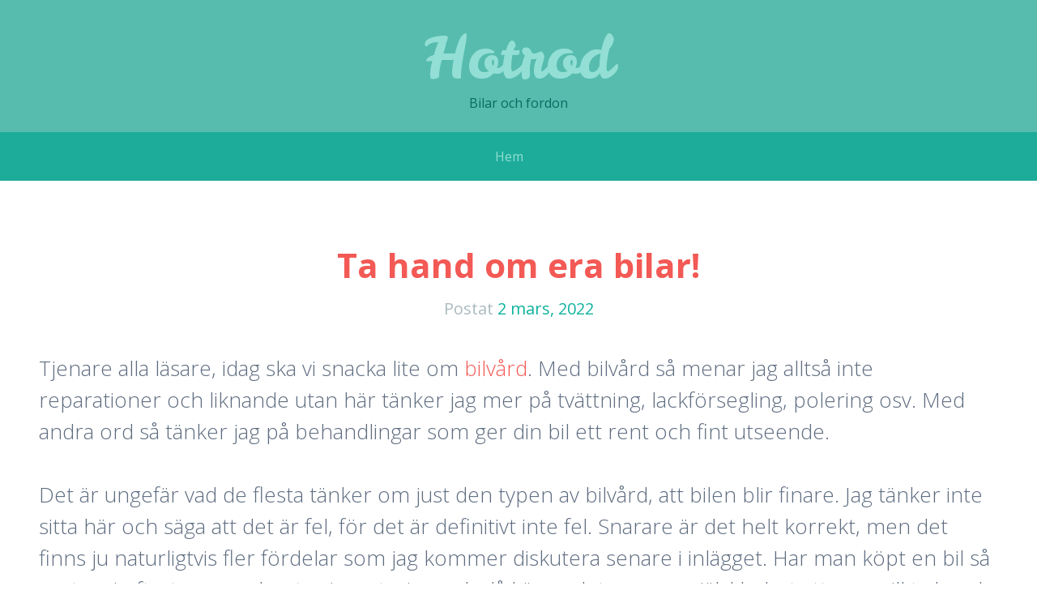

--- FILE ---
content_type: text/html
request_url: http://hotrod.nu/
body_size: 7379
content:
<!DOCTYPE html>
<html lang="sv-SE"><head><meta charset="UTF-8"><meta name="viewport" content="width=device-width, initial-scale=1"><link rel="profile" href="http://gmpg.org/xfn/11"><link rel="pingback" href="https://www.hotrod.nu/xmlrpc.php"><title>Hotrod - Bilar och fordon</title><!-- This site is optimized with the Yoast SEO plugin v11.5 - https://yoast.com/wordpress/plugins/seo/ --><meta name="description" content="Bilar och fordon"><link rel="canonical" href="https://www.hotrod.nu/"><meta property="og:locale" content="sv_SE"><meta property="og:type" content="website"><meta property="og:title" content="Hotrod - Bilar och fordon"><meta property="og:description" content="Bilar och fordon"><meta property="og:url" content="https://www.hotrod.nu/"><meta property="og:site_name" content="Hotrod"><meta name="twitter:card" content="summary_large_image"><meta name="twitter:description" content="Bilar och fordon"><meta name="twitter:title" content="Hotrod - Bilar och fordon"><script type="application/ld+json" class="yoast-schema-graph yoast-schema-graph--main">{"@context":"https://schema.org","@graph":[{"@type":"Organization","@id":"https://www.hotrod.nu/#organization","name":"","url":"https://www.hotrod.nu/","sameAs":[]},{"@type":"WebSite","@id":"https://www.hotrod.nu/#website","url":"https://www.hotrod.nu/","name":"Hotrod","publisher":{"@id":"https://www.hotrod.nu/#organization"},"potentialAction":{"@type":"SearchAction","target":"https://www.hotrod.nu/?s={search_term_string}","query-input":"required name=search_term_string"}},{"@type":"WebPage","@id":"https://www.hotrod.nu/#webpage","url":"https://www.hotrod.nu/","inLanguage":"sv-SE","name":"Hotrod - Bilar och fordon","isPartOf":{"@id":"https://www.hotrod.nu/#website"},"about":{"@id":"https://www.hotrod.nu/#organization"},"description":"Bilar och fordon"}]}</script><!-- / Yoast SEO plugin. --><link rel="dns-prefetch" href="http://PLACEHOLDER.wpsho"><link rel="dns-prefetch" href="//fonts.googleapis.com"><link rel="dns-prefetch" href="//s.w.org"><link rel="alternate" type="application/rss+xml" title="Hotrod » flöde" href="https://www.hotrod.nu/feed/"><link rel="alternate" type="application/rss+xml" title="Hotrod » kommentarsflöde" href="https://www.hotrod.nu/comments/feed/"><link rel="stylesheet" id="wp-block-library-css" href="https://www.hotrod.nu/wp-includes/css/dist/block-library/style.min.css" type="text/css" media="all"><link rel="stylesheet" id="kelly-style-css" href="https://www.hotrod.nu/wp-content/themes/a01/style.css" type="text/css" media="all"><link rel="stylesheet" id="kelly-fonts-css" href="https://fonts.googleapis.com/css?family=Open+Sans%3A300%2C400%2C700%7CLeckerli+One&subset=latin%2Clatin-ext" type="text/css" media="all"><link rel="stylesheet" id="genericons-css" href="https://www.hotrod.nu/wp-content/themes/kelly/genericons/genericons.css" type="text/css" media="all"><link rel="https://api.w.org/" href="https://www.hotrod.nu/wp-json/"><link rel="EditURI" type="application/rsd+xml" title="RSD" href="https://www.hotrod.nu/xmlrpc.php"><meta name="generator" content="WordPress 5.2.14"></head><body class="home blog">
<div id="page" class="hfeed site">
			<header id="masthead" class="site-header" role="banner"><div class="header-background"></div>
		<div class="site-branding">
			<h1 class="site-title"><a href="https://www.hotrod.nu/" rel="home">Hotrod</a></h1>
			<h2 class="site-description">Bilar och fordon</h2>
		</div>

		<nav id="site-navigation" class="main-navigation" role="navigation"><h1 class="menu-toggle">Meny</h1>
			<a class="skip-link screen-reader-text" href="#content">Gå till innehåll</a>

			<div class="nav-menu"><ul><li class="current_page_item"><a href="https://www.hotrod.nu/">Hem</a></li></ul></div>
		</nav><!-- #site-navigation --></header><!-- #masthead --><div id="content" class="site-content">

	<div id="primary" class="content-area">
		<main id="main" class="site-main" role="main"><article id="post-28" class="post-28 post type-post status-publish format-standard hentry category-blogg"><header class="entry-header"><h1 class="entry-title"><a href="https://www.hotrod.nu/ta-hand-om-era-bilar/" rel="bookmark">Ta hand om era bilar!</a></h1>
		
				<div class="entry-meta">
			<span class="posted-on">Postat <a href="https://www.hotrod.nu/ta-hand-om-era-bilar/" rel="bookmark"><time class="entry-date published" datetime="2022-03-02T16:30:00+01:00">2 mars, 2022</time></a></span><span class="byline"> av <span class="author vcard"><a class="url fn n" href="https://www.hotrod.nu/author/link/">link</a></span></span>		</div><!-- .entry-meta -->
			</header><!-- .entry-header --><div class="entry-content">
		<p>Tjenare alla läsare, idag ska vi snacka lite om <a href="http://bilcentereksjo.se" target="_blank" rel="noopener noreferrer">bilvård</a>. Med bilvård så menar jag alltså inte reparationer och liknande utan här tänker jag mer på tvättning, lackförsegling, polering osv. Med andra ord så tänker jag på behandlingar som ger din bil ett rent och fint utseende. </p>
<p></p>
<p>Det är ungefär vad de flesta tänker om just den typen av bilvård, att bilen blir finare. Jag tänker inte sitta här och säga att det är fel, för det är definitivt inte fel. Snarare är det helt korrekt, men det finns ju naturligtvis fler fördelar som jag kommer diskutera senare i inlägget. Har man köpt en bil så pratar vi oftast en ganska stor investering och då känns det som en självklarhet att man vill ta hand om bilen på bästa sätt. Personligen tycker jag att det skulle kännas ganska dumt att skräpa ner och inte bry mig om min bils utseende. </p>
<p>Men som sagt det är inte bara bilens utseende som påverkas när du lämnar in den för bilvård. Bilens yttre får nämligen utstå påfrestningar så fort den är ute på vägarna, påfrestningar som tär på exteriören och som kan påverka bilens livslängd. Men om man tar hand om sin bil på bästa sätt och så kan man inte bara bibehåll ett bra skick utan man kan också förlänga bilens livslängd, vilket så klart är positivt. </p>
<p></p>
<p>Det är med andra ord inte bara utseendet som påverkas utan det är skicket också, vilket kan vara väldigt bra att tänka på när man äger en bil. Jag brukar försöka lämna in min bil på bilvård åtminstone en gång varannan månad för att säkerställa att den håller sig fin och i bra form. </p>
<p>Det var allt för mig, nu ska jag stänga ner datorn och gå ut på en promenad. Ni får ha det så bra!</p>
			</div><!-- .entry-content -->
	
	<footer class="entry-meta"></footer><!-- .entry-meta --></article><!-- #post-## --><article id="post-26" class="post-26 post type-post status-publish format-standard hentry category-blogg"><header class="entry-header"><h1 class="entry-title"><a href="https://www.hotrod.nu/det-har-med-bilservice/" rel="bookmark">Det här med bilservice</a></h1>
		
				<div class="entry-meta">
			<span class="posted-on">Postat <a href="https://www.hotrod.nu/det-har-med-bilservice/" rel="bookmark"><time class="entry-date published" datetime="2022-03-01T11:00:01+01:00">1 mars, 2022</time></a></span><span class="byline"> av <span class="author vcard"><a class="url fn n" href="https://www.hotrod.nu/author/link/">link</a></span></span>		</div><!-- .entry-meta -->
			</header><!-- .entry-header --><div class="entry-content">
		<p>God dag alla läsare, idag ska vi prata en hel del om bilar och <a href="https://www.allbilmotala.se/bilreparationer/" target="_blank" rel="noopener noreferrer">bilservice</a>. Någon gång under bilens livsstid kommer du med största sannolikhet att behöva besöka en verkstad för bilservice. Det är definitivt ingenting som plånboken blir glad av, men det är någonting som faktiskt gör nytta för din bil. Många idag tänker att de inte nödvändigtvis behöver lämna in sin bil på en verkstad bara för att den kanske krånglar lite, felet förhindrar dig kanske inte att ta dig från en punkt till en annan. Men bara för att felet inte är så allvarligt nu så betyder inte det att så kommer vara fallet lite senare. En hel del problem är till en början väldigt små och sedan eskalerar de. När problemen blir allt värre så innebär det också att kostnaden för en reparation kommer bli dyrare och en dyrare kostnad är ingenting som man bör sträva efter. </p>
<p></p>
<p>Att lämna in sitt fordon på bilservice är viktigt, det är kanske inte är roligt men det är bra för bilen och på sikt är det en investering eftersom det med största sannolikhet kommer att förlänga livslängden på din bil. Det går också att lämna in sin bil på bilservice även om det inte är några direkt fel med den. Att få bilen kontrollerad och servad är alltid bra, sen behöver man absolut inte göra det en gång i månaden. Men då och då kan definitivt vara bra. </p>
<p></p>
<p>Jag har haft stora problem med bilar tidigare och det är ganska jobbigt faktiskt, utan sin bil blir man väldigt låst. Så det är bra att ta hand om kärran ordentligt! Nu vill jag egentligen bara önska er alla en fantastisk fin tisdag, glöm inte att hålla utkik här på bloggen för fler inlägg! Ta hand om er och ha det så bra.</p>
			</div><!-- .entry-content -->
	
	<footer class="entry-meta"></footer><!-- .entry-meta --></article><!-- #post-## --><article id="post-24" class="post-24 post type-post status-publish format-standard hentry category-blogg"><header class="entry-header"><h1 class="entry-title"><a href="https://www.hotrod.nu/problem-med-bilen/" rel="bookmark">Problem med bilen?</a></h1>
		
				<div class="entry-meta">
			<span class="posted-on">Postat <a href="https://www.hotrod.nu/problem-med-bilen/" rel="bookmark"><time class="entry-date published" datetime="2021-01-07T14:15:00+01:00">7 januari, 2021</time></a></span><span class="byline"> av <span class="author vcard"><a class="url fn n" href="https://www.hotrod.nu/author/link/">link</a></span></span>		</div><!-- .entry-meta -->
			</header><!-- .entry-header --><div class="entry-content">
		<p>Tjenixen bloggen, jag vill hälsa er värmt välkomna till ännu ett blogginlägg! Hoppas att ni har haft en fin start på året så här långt och att ni även hade ett bra avslut på förra året. Men vi ska inte prata om året som varit eller året som vi har framför oss, utan idag ska vi prata lite om <a href="http://www.arningebilservice.se" target="_blank" rel="noopener noreferrer">bilverkstad</a> och allt vad det innebär. Snön har börjat falla på många platser i vårt avlånga land och temperaturerna har börjat sjunka till under nollstrecket. Vad gäller våra bilar så vet vi alla att det är extra viktigt att ta det lugnt och försiktigt på vägarna, för minimera risken av olyckor. Kanske är det några därute som har åkt runt ett tag med en bil som skulle behöva en reparation eller lite service av något slag, då kan jag verkligen rekommendera att ta bilen till en bilverkstad för att få ordning på kärran. Jag vet att bilar och motor är ett väldigt populärt ämne här på bloggen och det är väldigt roligt eftersom det är ett intresse jag också har. Men vi får inte heller glömma av säkerheten och allt vad det innebär med att vara ute på vägarna, för det är viktigt att vi lämnar in bilen på bilverkstad om det är något som krånglar. Jag vet att det var några av mina läsare som undrade om jag kände till någon bilverkstad i Åkersberga och jag vill så klart kunna hjälpa er, därför har jag pratat lite med några bekanta som jag har i Åkersberga. Arninge Bilverkstad ligger i Norrort och mina vänner rekommenderade faktist den verkstan. Har ni problem med bilen så kan ni överväga Arninge Bilverkstad. Innan jag avslutar här vill jag bara påminna er om att hålla utkik på bloggen efter fler inlägg framöver. Ha en fin dag så hörs vi snart igen!</p>
			</div><!-- .entry-content -->
	
	<footer class="entry-meta"></footer><!-- .entry-meta --></article><!-- #post-## --><article id="post-18" class="post-18 post type-post status-publish format-standard hentry category-blogg"><header class="entry-header"><h1 class="entry-title"><a href="https://www.hotrod.nu/nu-ska-vi-foliera-var-bil/" rel="bookmark">Nu ska vi foliera vår bil</a></h1>
		
				<div class="entry-meta">
			<span class="posted-on">Postat <a href="https://www.hotrod.nu/nu-ska-vi-foliera-var-bil/" rel="bookmark"><time class="entry-date published" datetime="2020-04-24T09:30:00+01:00">24 april, 2020</time></a></span><span class="byline"> av <span class="author vcard"><a class="url fn n" href="https://www.hotrod.nu/author/link/">link</a></span></span>		</div><!-- .entry-meta -->
			</header><!-- .entry-header --><div class="entry-content">
		<p>Hej på er alla fina följare</p>
<p>Min sambo är väldigt kunnig och till och med lite nördig när det kommer till bilar. Igår kom han hem och pratade om att <a href="https://inwrap.se/helfoliering" target="_blank" rel="noopener noreferrer">foliera vår bil</a>. Jag hade ingen aning om vad foliera betyder men han förklarade att det är en metod och en slags behandling man gör på bilen för att skydda bilens lack. Så då lärde jag ju mig något nytt. Kanske borde han också bli säljare för han sålde in idén till mig att vi ska göra det på vår bil. </p>
<p></p>
<p>Vi köpte nyligen en ganska ny bil och vi vil ju att den ska hålla sig fin så länge som möjligt. Alltså har han fått igenom förslaget och vi ska nu foliera bilen. Vi kom faktiskt överens om att det kan vara en bra investering att göra det. För skyddar man lacken mot yttre påfrestningar så står den emot både rost och andra skador på lacken. Därmed står sig värdet på vår bil mycket bättre än om den skulle få repor och märken till exempel på lacken. Det var tydligen en kollega till min sambo som gjort det på sin bil och han var supernöjd, så vi kommer att kontakta samma firma som han var hos. </p>
<p></p>
<p>?Det är så roligt för jag tror att min kära sambo trodde att han skulle behöva argumentera mer för att få igenom sitt förslag, men när jag ganska snabbt höll med om att det var en bra idé så blev han som ett barn på julafton. Jag bryr mig mycket om att ta hand om våra saker, jag tar liksom ingenting för givet och är så tacksam för allt vi har och då tar man också mer hand om prylarna. Men just när det kommer till våran bil så känner han nog ännu lite mer för den än vad jag gör. Nu önskar jag er en fortsatt fin dag! </p>
			</div><!-- .entry-content -->
	
	<footer class="entry-meta"></footer><!-- .entry-meta --></article><!-- #post-## --><article id="post-14" class="post-14 post type-post status-publish format-standard hentry category-blogg"><header class="entry-header"><h1 class="entry-title"><a href="https://www.hotrod.nu/carlssons-recond-ab/" rel="bookmark">Carlssons Recond AB</a></h1>
		
				<div class="entry-meta">
			<span class="posted-on">Postat <a href="https://www.hotrod.nu/carlssons-recond-ab/" rel="bookmark"><time class="entry-date published" datetime="2019-10-11T09:00:01+01:00">11 oktober, 2019</time></a></span><span class="byline"> av <span class="author vcard"><a class="url fn n" href="https://www.hotrod.nu/author/link/">link</a></span></span>		</div><!-- .entry-meta -->
			</header><!-- .entry-header --><div class="entry-content">
		<p>Hej igen. Förra månaden när jag och familjen var ute på en biltur så hände en tråkig sak. Vi hade precis köpt mat och var på väg att åka hem. Vi åkte på motorvägen och helt plötsligt bromsade bilen framför oss väldigt hårt och det betydde att jag också var tvungen att bromsa hårt och eftersom ingen av oss i bilen var med på det så flög det mat och dricka i hela bilen. Då var jag tvungen att senare åka och fixa <a href="http://www.carlssonsrecond.nu" target="_blank" rel="noopener noreferrer">rekond i Norrköping</a>. </p>
<p></p>
<p>Ni vet hur det är när hela familjen med flera barn åker på en biltur. Vi hade precis åkt på motorvägen från Stockholm och det var då allt detta hände. Först blev jag arg för att bilen framför bromsade hårt utan anledning och sedan blev jag väldigt arg att det var mat och dricka i hela bilen. Sedan lugnade jag ner mig eftersom det inte var någon annans fel än personen i bilen framför och man får se från den ljusa sidan att ingen skadades och att det inte blev en krock. I alla fall blev bilen förstörd inuti och eftersom det är tygsäten så kunde jga inte ta bort all smuts själv och det var då jag bestämde mig för att åka på rekond i Norrköping så att de kunde fixa det. Det jag vill förmedla till er att Carlssons Rekond i Norrköping är ett företag att rekommendera. När de var klara så kändes det som att jag hade en helt sprillans ny bil inuti och jag fattar inte hur de har tagit bort all smuts. Jag är tacksam i alla fall. Testa detta företag om ni behöver rekond. Tack för mig.  </p>
			</div><!-- .entry-content -->
	
	<footer class="entry-meta"></footer><!-- .entry-meta --></article><!-- #post-## --><article id="post-9" class="post-9 post type-post status-publish format-standard hentry category-blogg"><header class="entry-header"><h1 class="entry-title"><a href="https://www.hotrod.nu/nar-jag-for-i-diket/" rel="bookmark">När jag for i diket</a></h1>
		
				<div class="entry-meta">
			<span class="posted-on">Postat <a href="https://www.hotrod.nu/nar-jag-for-i-diket/" rel="bookmark"><time class="entry-date published" datetime="2019-06-20T09:59:58+01:00">20 juni, 2019</time></a></span><span class="byline"> av <span class="author vcard"><a class="url fn n" href="https://www.hotrod.nu/author/link/">link</a></span></span>		</div><!-- .entry-meta -->
			</header><!-- .entry-header --><div class="entry-content">
		<p>När hela tjocka släkten samlas varje julafton blir det oftast väldigt röjigt, och julafton förra året var verkligen inget undantag. Firandet höll på långt in på natten, och när det väl var dags att åka hem hade det börjat snöa något ordentligt. Halvvägs hem hände dock det som absolut inte får hända, däcken på min bil tappade fästet och jag for rätt ner i diket. Jag hade dock tur i oturen med att jag var helt själv i bilen, och jag fick endast ett par skrubbsår på köpet. Däremot var det helt omöjligt att få upp bilen ur diket på egen hand, och jag fick ringa efter <a href="http://www.bilverkstadbracke.se">bilreparation lokalt i Bräcke</a>.<br><span style="font-size:"></span></p>
<p>Bärgarfirman jag fick tag på var Z-Bärgarn i Bräcke, och de infann sig på plats inom tjugo minuter. Efter lite slit och släp fick de upp min kära gamla bil ur diket, och jag åkte med dem in till firman då framlyktorna var helt förstörda. Efter ett par timmar hade vi kommit fram till en provisorisk lösning, och jag kunde på nytt bege mig hemåt i snöstormen. Jag är väldigt tacksam för att jag själv inte skadades värre, men även tacksam gentemot <a href="http://www.bilverkstadbracke.se">Z-Bärgarn</a> då de kunde hjälpa mig på en så pass kort varsel.
</p>
<p>Jag har nu lärt mig att ta det lugnare på vägen, men även att kanske inte ge mig ut i ovädret när det är så pass illa. Man vet aldrig riktigt vad som kan hända, eller när, men jag vet med mig att det åtminstone finns folk där ute som mer än gärna hjälper till när olyckan är framme.</p>
			</div><!-- .entry-content -->
	
	<footer class="entry-meta"></footer><!-- .entry-meta --></article><!-- #post-## --><article id="post-3" class="post-3 post type-post status-publish format-standard hentry category-blogg"><header class="entry-header"><h1 class="entry-title"><a href="https://www.hotrod.nu/nar-jag-kom-hem-efter-en-biltur/" rel="bookmark">När jag kom hem efter en biltur</a></h1>
		
				<div class="entry-meta">
			<span class="posted-on">Postat <a href="https://www.hotrod.nu/nar-jag-kom-hem-efter-en-biltur/" rel="bookmark"><time class="entry-date published" datetime="2019-06-20T09:59:58+01:00">20 juni, 2019</time></a></span><span class="byline"> av <span class="author vcard"><a class="url fn n" href="https://www.hotrod.nu/author/link/">link</a></span></span>		</div><!-- .entry-meta -->
			</header><!-- .entry-header --><div class="entry-content">
		<p>Det var när jag kom in med bilen hem här om dagen som jag insåg hur i verkligen stort behov det är för oss att ta hand om trädgårdarbetet här hemma. Trädgården har verkligen blivit alldeles övervuxen och jag måste se till att göra någonting åt det. Tänker att jag kanske skulle ge upp det helt och hållet och istället bara låta några <a href="http://www.mickeslantbrukstjanst.se/tradgardsmastare" target="_blank" rel="noopener noreferrer">trädgårdsmästare från Linköping</a> göra det åt mig. Tror nog att det kan bli riktigt bra. Så istället för att jag ska behöva gå runt med trädgården som den är nu där det verkligen är långt ifrån bra så kommer jag nog se till att vända mig till <a href="http://www.mickeslantbrukstjanst.se/tradgardsmastare" target="_blank" rel="noopener noreferrer">Mickes Lantbrukstjänst</a> och se till att få hjälp med arbetena istället.</p>
<p></p>
<p>Tror verkligen att det kan vara en bra idé att se till att börja arbeta tillsammans med trädgårdsmästare i inte bara Linköping utan i andra delar också. Det viktigaste är väl egentligen helt enkelt att det blir ordning på trädgården. Kanske kan jag hålla efter den själv sen men just nu så är det svårt att göra och jag kommer nog att försöka se till att få trädgårdsmästarnas hjälp först och sen efteråt ta över efter dem och få klarhet kring vad det är som gäller.</p>
<p></p>
<p>Känner att jag kan få ut ganska mycket av att bara prata med trädgårdsmästarna på Mickes Lantbrukstjänst i Linköping och se vad de har för idéer och sen använda mig av det för att fortsätta hålla efter och hålla trädgården fin och blommande efteråt också.</p>
			</div><!-- .entry-content -->
	
	<footer class="entry-meta"></footer><!-- .entry-meta --></article><!-- #post-## --></main><!-- #main --></div><!-- #primary -->

	<div id="secondary" class="widget-areas clear" role="complementary">
		<div class="widget-areas-inner">
										<div class="widget-area">
					<aside id="archives-2" class="widget widget_archive"><h1 class="widget-title">Arkiv</h1>		<ul><li><a href="https://www.hotrod.nu/2022/03/">mars 2022</a></li>
	<li><a href="https://www.hotrod.nu/2021/01/">januari 2021</a></li>
	<li><a href="https://www.hotrod.nu/2020/04/">april 2020</a></li>
	<li><a href="https://www.hotrod.nu/2019/10/">oktober 2019</a></li>
	<li><a href="https://www.hotrod.nu/2019/06/">juni 2019</a></li>
		</ul></aside></div>
										<div class="widget-area">
					<aside id="categories-2" class="widget widget_categories"><h1 class="widget-title">Kategorier</h1>		<ul><li class="cat-item cat-item-1"><a href="https://www.hotrod.nu/category/blogg/">Blogg</a>
</li>
		</ul></aside></div>
										<div class="widget-area">
							<aside id="recent-posts-2" class="widget widget_recent_entries"><h1 class="widget-title">Senaste inläggen</h1>		<ul><li>
					<a href="https://www.hotrod.nu/ta-hand-om-era-bilar/">Ta hand om era bilar!</a>
									</li>
											<li>
					<a href="https://www.hotrod.nu/det-har-med-bilservice/">Det här med bilservice</a>
									</li>
											<li>
					<a href="https://www.hotrod.nu/problem-med-bilen/">Problem med bilen?</a>
									</li>
											<li>
					<a href="https://www.hotrod.nu/nu-ska-vi-foliera-var-bil/">Nu ska vi foliera vår bil</a>
									</li>
											<li>
					<a href="https://www.hotrod.nu/carlssons-recond-ab/">Carlssons Recond AB</a>
									</li>
					</ul></aside></div>
					</div>
	</div><!-- #secondary -->
	</div><!-- #content -->

	<footer id="colophon" class="site-footer" role="contentinfo"><div class="site-info">
						<a href="http://wordpress.org/" rel="generator">Drivs med WordPress</a>
			<span class="sep"> | </span>
			Tema: Kelly av <a href="http://wordpress.com/themes/kelly/" rel="designer">WordPress.com</a>.		</div><!-- .site-info -->
	</footer><!-- #colophon --></div><!-- #page -->

<script type="text/javascript" src="https://www.hotrod.nu/wp-content/themes/kelly/js/navigation.js"></script><script type="text/javascript" src="https://www.hotrod.nu/wp-content/themes/kelly/js/skip-link-focus-fix.js"></script></body></html>
